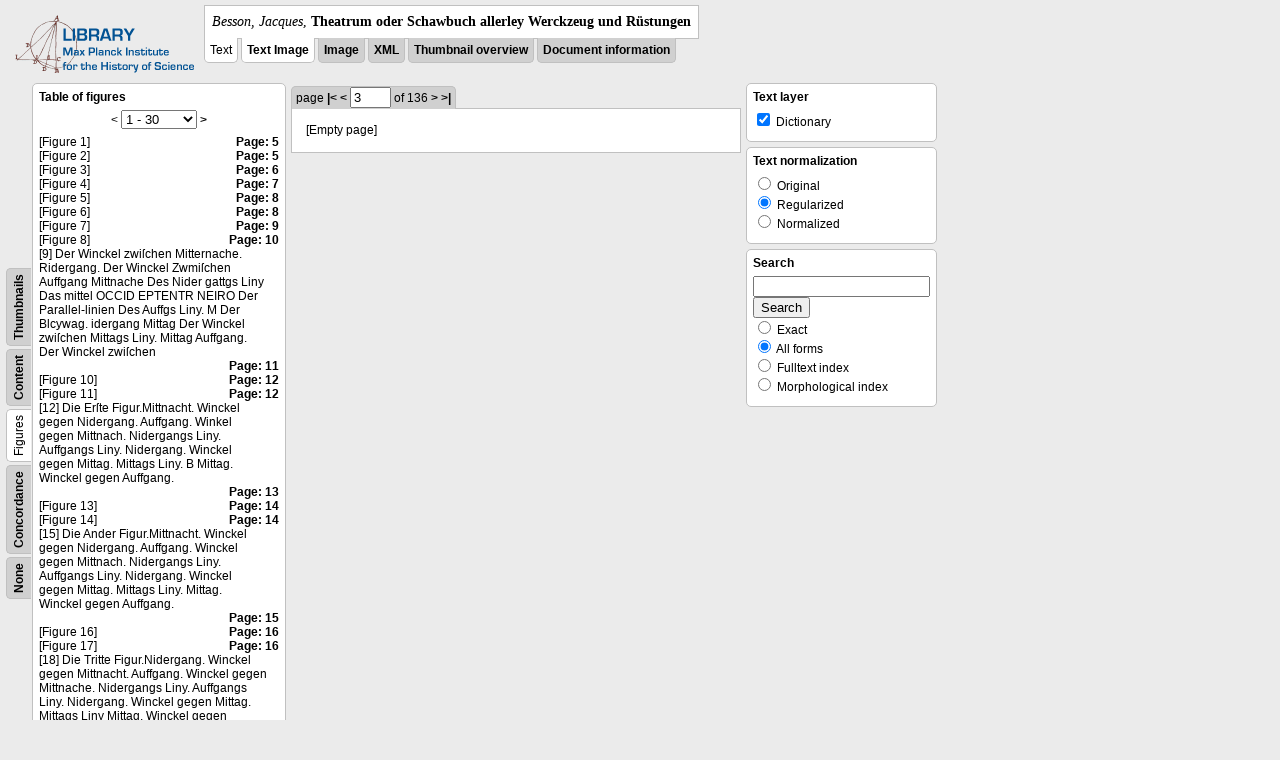

--- FILE ---
content_type: text/html; charset=utf-8
request_url: https://libcoll.mpiwg-berlin.mpg.de/libview?url=/mpiwg/online/permanent/library/YD9NH338/pageimg&tocMode=figures&viewMode=auto&pn=3&mode=imagepath
body_size: 23482
content:
<!DOCTYPE html PUBLIC "-//W3C//DTD XHTML 1.0 Transitional//EN"
          "http://www.w3.org/TR/xhtml1/DTD/xhtml1-transitional.dtd">
<html xmlns="http://www.w3.org/1999/xhtml">
<head>
<base href="https://libcoll.mpiwg-berlin.mpg.de/libview/" />

<meta http-equiv="Content-Type" content="text/html; charset=utf-8" />
<title>Besson, Jacques - Theatrum oder Schawbuch allerley Werckzeug und Rüstungen</title>
<link rel="stylesheet" href="template/docuviewer_css" type="text/css" />
<!--[if IE]><link rel="stylesheet" href="template/docuviewer_ie_css" type="text/css" /><![endif]-->
<script type="text/javascript"
        src="https://libcoll.mpiwg-berlin.mpg.de/libview/template/jquery_js"></script>
<script type="text/javascript">
// <!--
	$(document).ready(function() {
		// autosubmit forms
		$('form.autosubmit').find('.autosubmit').change(function() {
			this.form.submit();
		});
		$('form.autosubmit input[type="submit"]').hide();
	});
// -->
</script>
<!--  layer headers (rendered always) -->

  


  
    

  


  

</head>
<!-- body -->
<body>
  
    <!-- header -->
    <div class="page-head">
      
    <div class="logo">
      <div class="logo">
      <a href="//echo.mpiwg-berlin.mpg.de" target="_blank"><img
    src="https://libcoll.mpiwg-berlin.mpg.de/libview/template/logo.png" /></a>
    </div>
    </div>
    <div class="title-block">
      
      <div class="title"><span><i>Besson, Jacques</i>, </span><b>Theatrum oder Schawbuch allerley Werckzeug und Rüstungen</b></div>
      
      <ul class="view-switcher">
        <li class="sel">Text</li>
        <li class="sel"><a href="https://libcoll.mpiwg-berlin.mpg.de/libview?url=/mpiwg/online/permanent/library/YD9NH338/pageimg&amp;tocMode=figures&amp;viewMode=text_image&amp;pn=3&amp;mode=imagepath">Text Image</a></li>  
        <li class=""><a href="https://libcoll.mpiwg-berlin.mpg.de/libview?url=/mpiwg/online/permanent/library/YD9NH338/pageimg&amp;tocMode=figures&amp;viewMode=image&amp;pn=3&amp;mode=imagepath">Image</a></li>
        <li class=""><a href="https://libcoll.mpiwg-berlin.mpg.de/libview?url=/mpiwg/online/permanent/library/YD9NH338/pageimg&amp;tocMode=figures&amp;viewMode=xml&amp;pn=3&amp;mode=imagepath">XML</a></li>
        <li class=""><a href="https://libcoll.mpiwg-berlin.mpg.de/libview?url=/mpiwg/online/permanent/library/YD9NH338/pageimg&amp;tocMode=figures&amp;viewMode=thumbs&amp;pn=3&amp;mode=imagepath">Thumbnail
            overview</a></li>
        <li class=""><a href="https://libcoll.mpiwg-berlin.mpg.de/libview?url=/mpiwg/online/permanent/library/YD9NH338/pageimg&amp;tocMode=figures&amp;viewMode=index&amp;pn=3&amp;mode=imagepath">Document information</a></li>
      </ul>
    </div>
  
    </div>

    <div class="page-body">
      <!--table of contents-->
      <div class="col toc">
        <div class="toc-container">
    
    <div class="toc-switcher-col">
      <div class="toc-switcher">
        <ul>
          <li class=""><span><a
    href="https://libcoll.mpiwg-berlin.mpg.de/libview?url=/mpiwg/online/permanent/library/YD9NH338/pageimg&amp;tocMode=none&amp;viewMode=auto&amp;pn=3&amp;mode=imagepath">None</a></span></li>
          <li class=""><span><a
    href="https://libcoll.mpiwg-berlin.mpg.de/libview?url=/mpiwg/online/permanent/library/YD9NH338/pageimg&amp;tocMode=concordance&amp;viewMode=auto&amp;pn=3&amp;mode=imagepath">Concordance</a></span></li>
          
          
          <li class="sel"><span>Figures</span></li>
          <li class=""><span><a
    href="https://libcoll.mpiwg-berlin.mpg.de/libview?url=/mpiwg/online/permanent/library/YD9NH338/pageimg&amp;tocMode=text&amp;viewMode=auto&amp;pn=3&amp;mode=imagepath">Content</a></span></li>
          <li class=""><span><a
    href="https://libcoll.mpiwg-berlin.mpg.de/libview?url=/mpiwg/online/permanent/library/YD9NH338/pageimg&amp;tocMode=thumbs&amp;viewMode=auto&amp;pn=3&amp;mode=imagepath">Thumbnails</a></span></li>
        </ul>
      </div>
    </div>
  
    <!-- block used for main content area -->
    <div class="tocbody figures">
      <h4>Table of figures</h4>
      <div class="ruler top">
        
    <form class="autosubmit"
          action="https://libcoll.mpiwg-berlin.mpg.de/libview">
      <input type="hidden" name="url"
             value="/mpiwg/online/permanent/library/YD9NH338/pageimg" />
      <input type="hidden" name="tocMode" value="figures" />
      <input type="hidden" name="viewMode" value="auto" />
      <input type="hidden" name="pn" value="3" />
      <input type="hidden" name="mode" value="imagepath" />  <span>&lt;</span>
      <select class="autosubmit" name="start">
        <option selected="selected" value="1">1 - 30</option>
        <option value="31">31 - 60</option>
        <option value="61">61 - 90</option>
        <option value="91">91 - 120</option>
        <option value="121">121 - 150</option>
        <option value="151">151 - 180</option>
        <option value="181">181 - 182</option>
        
      </select> <input type="submit" value="Go" /> <a
    href="https://libcoll.mpiwg-berlin.mpg.de/libview?tocMode=figures&amp;url=/mpiwg/online/permanent/library/YD9NH338/pageimg&amp;start=31&amp;viewMode=auto&amp;mode=imagepath&amp;pn=3">&gt;</a> 
    </form>
  
      </div>
      <div class="content"><div><div class="tocline"><div class="toc name">[Figure 1]</div><div class="toc page"><a href="https://libcoll.mpiwg-berlin.mpg.de/libview?url=/mpiwg/online/permanent/library/YD9NH338/pageimg&tocMode=figures&viewMode=auto&pn=5&mode=imagepath">Page: 5</a></div></div>
<div class="tocline"><div class="toc name">[Figure 2]</div><div class="toc page"><a href="https://libcoll.mpiwg-berlin.mpg.de/libview?url=/mpiwg/online/permanent/library/YD9NH338/pageimg&tocMode=figures&viewMode=auto&pn=5&mode=imagepath">Page: 5</a></div></div>
<div class="tocline"><div class="toc name">[Figure 3]</div><div class="toc page"><a href="https://libcoll.mpiwg-berlin.mpg.de/libview?url=/mpiwg/online/permanent/library/YD9NH338/pageimg&tocMode=figures&viewMode=auto&pn=6&mode=imagepath">Page: 6</a></div></div>
<div class="tocline"><div class="toc name">[Figure 4]</div><div class="toc page"><a href="https://libcoll.mpiwg-berlin.mpg.de/libview?url=/mpiwg/online/permanent/library/YD9NH338/pageimg&tocMode=figures&viewMode=auto&pn=7&mode=imagepath">Page: 7</a></div></div>
<div class="tocline"><div class="toc name">[Figure 5]</div><div class="toc page"><a href="https://libcoll.mpiwg-berlin.mpg.de/libview?url=/mpiwg/online/permanent/library/YD9NH338/pageimg&tocMode=figures&viewMode=auto&pn=8&mode=imagepath">Page: 8</a></div></div>
<div class="tocline"><div class="toc name">[Figure 6]</div><div class="toc page"><a href="https://libcoll.mpiwg-berlin.mpg.de/libview?url=/mpiwg/online/permanent/library/YD9NH338/pageimg&tocMode=figures&viewMode=auto&pn=8&mode=imagepath">Page: 8</a></div></div>
<div class="tocline"><div class="toc name">[Figure 7]</div><div class="toc page"><a href="https://libcoll.mpiwg-berlin.mpg.de/libview?url=/mpiwg/online/permanent/library/YD9NH338/pageimg&tocMode=figures&viewMode=auto&pn=9&mode=imagepath">Page: 9</a></div></div>
<div class="tocline"><div class="toc name">[Figure 8]</div><div class="toc page"><a href="https://libcoll.mpiwg-berlin.mpg.de/libview?url=/mpiwg/online/permanent/library/YD9NH338/pageimg&tocMode=figures&viewMode=auto&pn=10&mode=imagepath">Page: 10</a></div></div>
<div class="tocline"><div class="toc name">[9] Der Winckel zwiſchen Mitternache. Ridergang. Der Winckel Zwmiſchen Auffgang Mittnache Des Nider gattgs Liny Das mittel OCCID EPTENTR NEIRO Der Parallel-linien Des Auffgs Liny. M Der Blcywag. idergang Mittag Der Winckel zwiſchen Mittags Liny. Mittag Auffgang. Der Winckel zwiſchen</div><div class="toc page"><a href="https://libcoll.mpiwg-berlin.mpg.de/libview?url=/mpiwg/online/permanent/library/YD9NH338/pageimg&tocMode=figures&viewMode=auto&pn=11&mode=imagepath">Page: 11</a></div></div>
<div class="tocline"><div class="toc name">[Figure 10]</div><div class="toc page"><a href="https://libcoll.mpiwg-berlin.mpg.de/libview?url=/mpiwg/online/permanent/library/YD9NH338/pageimg&tocMode=figures&viewMode=auto&pn=12&mode=imagepath">Page: 12</a></div></div>
<div class="tocline"><div class="toc name">[Figure 11]</div><div class="toc page"><a href="https://libcoll.mpiwg-berlin.mpg.de/libview?url=/mpiwg/online/permanent/library/YD9NH338/pageimg&tocMode=figures&viewMode=auto&pn=12&mode=imagepath">Page: 12</a></div></div>
<div class="tocline"><div class="toc name">[12] Die Erſte Figur.Mittnacht. Winckel gegen Nidergang. Auffgang. Winkel gegen Mittnach. Nidergangs Liny. Auffgangs Liny. Nidergang. Winckel gegen Mittag. Mittags Liny. B Mittag. Winckel gegen Auffgang.</div><div class="toc page"><a href="https://libcoll.mpiwg-berlin.mpg.de/libview?url=/mpiwg/online/permanent/library/YD9NH338/pageimg&tocMode=figures&viewMode=auto&pn=13&mode=imagepath">Page: 13</a></div></div>
<div class="tocline"><div class="toc name">[Figure 13]</div><div class="toc page"><a href="https://libcoll.mpiwg-berlin.mpg.de/libview?url=/mpiwg/online/permanent/library/YD9NH338/pageimg&tocMode=figures&viewMode=auto&pn=14&mode=imagepath">Page: 14</a></div></div>
<div class="tocline"><div class="toc name">[Figure 14]</div><div class="toc page"><a href="https://libcoll.mpiwg-berlin.mpg.de/libview?url=/mpiwg/online/permanent/library/YD9NH338/pageimg&tocMode=figures&viewMode=auto&pn=14&mode=imagepath">Page: 14</a></div></div>
<div class="tocline"><div class="toc name">[15] Die Ander Figur.Mittnacht. Winckel gegen Nidergang. Auffgang. Winckel gegen Mittnach. Nidergangs Liny. Auffgangs Liny. Nidergang. Winckel gegen Mittag. Mittags Liny. Mittag. Winckel gegen Auffgang.</div><div class="toc page"><a href="https://libcoll.mpiwg-berlin.mpg.de/libview?url=/mpiwg/online/permanent/library/YD9NH338/pageimg&tocMode=figures&viewMode=auto&pn=15&mode=imagepath">Page: 15</a></div></div>
<div class="tocline"><div class="toc name">[Figure 16]</div><div class="toc page"><a href="https://libcoll.mpiwg-berlin.mpg.de/libview?url=/mpiwg/online/permanent/library/YD9NH338/pageimg&tocMode=figures&viewMode=auto&pn=16&mode=imagepath">Page: 16</a></div></div>
<div class="tocline"><div class="toc name">[Figure 17]</div><div class="toc page"><a href="https://libcoll.mpiwg-berlin.mpg.de/libview?url=/mpiwg/online/permanent/library/YD9NH338/pageimg&tocMode=figures&viewMode=auto&pn=16&mode=imagepath">Page: 16</a></div></div>
<div class="tocline"><div class="toc name">[18] Die Tritte Figur.Nidergang. Winckel gegen Mittnacht. Auffgang. Winckel gegen Mittnache. Nidergangs Liny. Auffgangs Liny. Nidergang. Winckel gegen Mittag. Mittags Liny Mittag. Winckel gegen Auffgang.</div><div class="toc page"><a href="https://libcoll.mpiwg-berlin.mpg.de/libview?url=/mpiwg/online/permanent/library/YD9NH338/pageimg&tocMode=figures&viewMode=auto&pn=17&mode=imagepath">Page: 17</a></div></div>
<div class="tocline"><div class="toc name">[Figure 19]</div><div class="toc page"><a href="https://libcoll.mpiwg-berlin.mpg.de/libview?url=/mpiwg/online/permanent/library/YD9NH338/pageimg&tocMode=figures&viewMode=auto&pn=18&mode=imagepath">Page: 18</a></div></div>
<div class="tocline"><div class="toc name">[Figure 20]</div><div class="toc page"><a href="https://libcoll.mpiwg-berlin.mpg.de/libview?url=/mpiwg/online/permanent/library/YD9NH338/pageimg&tocMode=figures&viewMode=auto&pn=18&mode=imagepath">Page: 18</a></div></div>
<div class="tocline"><div class="toc name">[21] Die Vierte Figur.Nidergang. Winckel gegen Mittnacht. Auffgang. Winckel gegen Mittnache. Nidergangs Liny. Auffgangs Liny. Nidergang. Winckel gegen Mittag. Mittags Liny Mittag. Winckel gegen Auffgang.</div><div class="toc page"><a href="https://libcoll.mpiwg-berlin.mpg.de/libview?url=/mpiwg/online/permanent/library/YD9NH338/pageimg&tocMode=figures&viewMode=auto&pn=19&mode=imagepath">Page: 19</a></div></div>
<div class="tocline"><div class="toc name">[Figure 22]</div><div class="toc page"><a href="https://libcoll.mpiwg-berlin.mpg.de/libview?url=/mpiwg/online/permanent/library/YD9NH338/pageimg&tocMode=figures&viewMode=auto&pn=20&mode=imagepath">Page: 20</a></div></div>
<div class="tocline"><div class="toc name">[Figure 23]</div><div class="toc page"><a href="https://libcoll.mpiwg-berlin.mpg.de/libview?url=/mpiwg/online/permanent/library/YD9NH338/pageimg&tocMode=figures&viewMode=auto&pn=20&mode=imagepath">Page: 20</a></div></div>
<div class="tocline"><div class="toc name">[24] Die Fünffte Figur.Mittnacht. Winckel gegen. Nidergang. Auffgang. Winckel gegen Mittnacht. Nidergangs Liny. Auffgangs Linly. Nidergang. Winckel gegen Mittag. Mittags Liny. Mittag. Winckel gegen. Auffgang.</div><div class="toc page"><a href="https://libcoll.mpiwg-berlin.mpg.de/libview?url=/mpiwg/online/permanent/library/YD9NH338/pageimg&tocMode=figures&viewMode=auto&pn=21&mode=imagepath">Page: 21</a></div></div>
<div class="tocline"><div class="toc name">[Figure 25]</div><div class="toc page"><a href="https://libcoll.mpiwg-berlin.mpg.de/libview?url=/mpiwg/online/permanent/library/YD9NH338/pageimg&tocMode=figures&viewMode=auto&pn=22&mode=imagepath">Page: 22</a></div></div>
<div class="tocline"><div class="toc name">[Figure 26]</div><div class="toc page"><a href="https://libcoll.mpiwg-berlin.mpg.de/libview?url=/mpiwg/online/permanent/library/YD9NH338/pageimg&tocMode=figures&viewMode=auto&pn=22&mode=imagepath">Page: 22</a></div></div>
<div class="tocline"><div class="toc name">[27] Die Sechſte Figur.Mittnacht. Winckel gegen. Nidergang. Auffgang. Winckel gegen Mittnacht. Nidergangs Liny. Auffgangs Linly. Nidergang. Winckel gegen Mittag. Mittags Liny. Mittag. Winckel gegen. Auffgang.</div><div class="toc page"><a href="https://libcoll.mpiwg-berlin.mpg.de/libview?url=/mpiwg/online/permanent/library/YD9NH338/pageimg&tocMode=figures&viewMode=auto&pn=23&mode=imagepath">Page: 23</a></div></div>
<div class="tocline"><div class="toc name">[Figure 28]</div><div class="toc page"><a href="https://libcoll.mpiwg-berlin.mpg.de/libview?url=/mpiwg/online/permanent/library/YD9NH338/pageimg&tocMode=figures&viewMode=auto&pn=24&mode=imagepath">Page: 24</a></div></div>
<div class="tocline"><div class="toc name">[29] Die Siebende Figur.Mittnacht. Winckel gegen. Nidergang. Auffgang. Winckel gegen Mittnacht. Nidergangs Liny. Auffgangs Linly. Nidergang. Winckel gegen Mittag. Mittags Liny Mittag. Winckel gegen. Auffgang.</div><div class="toc page"><a href="https://libcoll.mpiwg-berlin.mpg.de/libview?url=/mpiwg/online/permanent/library/YD9NH338/pageimg&tocMode=figures&viewMode=auto&pn=25&mode=imagepath">Page: 25</a></div></div>
<div class="tocline"><div class="toc name">[Figure 30]</div><div class="toc page"><a href="https://libcoll.mpiwg-berlin.mpg.de/libview?url=/mpiwg/online/permanent/library/YD9NH338/pageimg&tocMode=figures&viewMode=auto&pn=26&mode=imagepath">Page: 26</a></div></div>
</div>
</div>
      <div class="ruler bottom">
        
    <form class="autosubmit"
          action="https://libcoll.mpiwg-berlin.mpg.de/libview">
      <input type="hidden" name="url"
             value="/mpiwg/online/permanent/library/YD9NH338/pageimg" />
      <input type="hidden" name="tocMode" value="figures" />
      <input type="hidden" name="viewMode" value="auto" />
      <input type="hidden" name="pn" value="3" />
      <input type="hidden" name="mode" value="imagepath" />  <span>&lt;</span>
      <select class="autosubmit" name="start">
        <option selected="selected" value="1">1 - 30</option>
        <option value="31">31 - 60</option>
        <option value="61">61 - 90</option>
        <option value="91">91 - 120</option>
        <option value="121">121 - 150</option>
        <option value="151">151 - 180</option>
        <option value="181">181 - 182</option>
        
      </select> <input type="submit" value="Go" /> <a
    href="https://libcoll.mpiwg-berlin.mpg.de/libview?tocMode=figures&amp;url=/mpiwg/online/permanent/library/YD9NH338/pageimg&amp;start=31&amp;viewMode=auto&amp;mode=imagepath&amp;pn=3">&gt;</a> 
    </form>
  
      </div>
    </div>
  </div>
      </div>

      <!-- text page -->
      <div class="col main">
        <div class="ruler top">
          
    <form class="autosubmit"
          action="https://libcoll.mpiwg-berlin.mpg.de/libview">
      <input type="hidden" name="url"
             value="/mpiwg/online/permanent/library/YD9NH338/pageimg" />
      <input type="hidden" name="tocMode" value="figures" />
      <input type="hidden" name="viewMode" value="auto" />
      <input type="hidden" name="mode" value="imagepath" /> <span class="ruler-main">page <a
    href="https://libcoll.mpiwg-berlin.mpg.de/libview?url=/mpiwg/online/permanent/library/YD9NH338/pageimg&amp;tocMode=figures&amp;viewMode=auto&amp;pn=1&amp;mode=imagepath">|&lt;</a>  <a
    href="https://libcoll.mpiwg-berlin.mpg.de/libview?url=/mpiwg/online/permanent/library/YD9NH338/pageimg&amp;tocMode=figures&amp;viewMode=auto&amp;pn=2&amp;mode=imagepath">&lt;</a> 
        <input class="autosubmit" size="3" type="text"
               name="pn" value="3" />  <input type="submit" value="Go" /> of 136 <a
    href="https://libcoll.mpiwg-berlin.mpg.de/libview?url=/mpiwg/online/permanent/library/YD9NH338/pageimg&amp;tocMode=figures&amp;viewMode=auto&amp;pn=4&amp;mode=imagepath">&gt;</a>  <a
    href="https://libcoll.mpiwg-berlin.mpg.de/libview?url=/mpiwg/online/permanent/library/YD9NH338/pageimg&amp;tocMode=figures&amp;viewMode=auto&amp;pn=136&amp;mode=imagepath">&gt;|</a> 
      </span>
      <!-- ruler-main -->
    </form>
  
        </div>
        <div class="content text">
          
          <div class="text"><div class="div" id="echoid-div-d1e42"><span class="pb"><span class="src" title="pageimg/003"><span class="n">3</span></span></span></div><div class="emptyPage">[Empty page]</div></div>
          
        </div>
      </div>
      <!-- end of col-main -->

      <!--  layer columns (rendered always) -->
      
        
      
      
        
          
        
      
      
        
      

      <!-- right-side options -->
      <div class="col buttons">
        <!--BEGIN TEXT LAYERS -->
        <div class="options">
          <h4>Text layer</h4>
          <form class="autosubmit"
                action="https://libcoll.mpiwg-berlin.mpg.de/libview">
            <input type="hidden" name="url"
                   value="/mpiwg/online/permanent/library/YD9NH338/pageimg" />
            <input type="hidden" name="tocMode"
                   value="figures" />
            <input type="hidden" name="viewMode"
                   value="auto" />
            <input type="hidden" name="pn" value="3" />
            <input type="hidden" name="mode"
                   value="imagepath" />
            <ul>
              <!-- text layer select buttons (rendered always) -->
              
                
                  
        <li>
          <input type="checkbox" class="autosubmit"
                 name="viewLayer" value="dict"
                 checked="checked" /> Dictionary
        </li>
      
                
              
              
                
                  
        
      
                
              
              
                
                  
        
      
                
              
            </ul>
            <input type="submit" value="Go!" />
          </form>
        </div>
        <!--END TEXT LAYERS-->

        <!--"BEGIN TEXT SIZE"-->
        <!--  <div class="options">
          <h4>Text size</h4>
          <ul class="fsizer">
            <li><a href="javascript:fontSize(12);" class="fs_sml">S</a></li>
            <li><a href="javascript:fontSize(14);" class="fs_med">M</a></li>
            <li><a href="javascript:fontSize(16);" class="fs_lrg">L</a></li>
          </ul>
        </div> -->
        <!--"END TEXT SIZE"-->

        <!--"BEGIN TEXT NORMALIZATION"-->
        <div class="options">
          <h4>Text normalization</h4>
          <form class="autosubmit"
                action="https://libcoll.mpiwg-berlin.mpg.de/libview">
            <input type="hidden" name="tocMode"
                   value="figures" />
            <input type="hidden" name="viewLayer"
                   value="dict" />
            <input type="hidden" name="url"
                   value="/mpiwg/online/permanent/library/YD9NH338/pageimg" />
            <input type="hidden" name="viewMode"
                   value="auto" />
            <input type="hidden" name="mode"
                   value="imagepath" />
            <input type="hidden" name="pn" value="3" />
            <ul>
              <li><input type="radio" class="autosubmit"
                         name="characterNormalization"
                         value="orig" /> Original</li>
              <li><input type="radio" class="autosubmit"
                         name="characterNormalization"
                         value="reg" checked="checked" /> Regularized</li>
              <li><input type="radio" class="autosubmit"
                         name="characterNormalization"
                         value="regPlusNorm" /> Normalized</li>
            </ul>
            <input type="submit" value="Go!" />
          </form>
        </div>
        <!--"END TEXT NORMALIZATION"-->

        <!--  layer option boxes (rendered if active) -->
        
          
            
    <!--"BEGIN DICTIONARY OVERVIEW"-->
    <!-- <div class="options">
      <h4>Dictionary view</h4>
      <form name="f3" action="">
      <div>Open dictionary definition</div>
        <ul>
          <li>
            <input type="radio" name="r3" /> in new Tab
          </li>
          <li>
            <input type="radio" name="r3" /> in new Window
          </li>
        </ul>
      </form>
    </div> -->
    <!--"END DICTIONARY OVERVIEW"-->
  
          
        
        
          
            
    <!-- search options -->
    <div class="options">
      <h4>Search</h4>
      <form action="https://libcoll.mpiwg-berlin.mpg.de/libview">
        <input type="hidden" name="url"
               value="/mpiwg/online/permanent/library/YD9NH338/pageimg" />
        <input type="hidden" name="tocMode" value="figures" />
        <input type="hidden" name="viewMode" value="auto" />
        <input type="hidden" name="pn" value="3" />
        <input type="hidden" name="mode" value="imagepath" />
        <!-- make sure we have one viewLayer=search -->
        
          <input type="hidden" name="viewLayer" value="dict" />
        
        <input type="hidden" name="viewLayer" value="search" />
        <!-- query text -->
        <input type="text" name="query" /> <br /> <input type="submit" value="Search" /> 
        <ul>
          <li><input type="radio" name="queryType"
                     value="fulltext" />
            Exact</li>
          <li><input type="radio" name="queryType"
                     value="fulltextMorph" checked="checked" /> All forms</li>
          <li><input type="radio" name="queryType"
                     value="ftIndex" />
            Fulltext index</li>
          <li><input type="radio" name="queryType"
                     value="ftIndexMorph" /> Morphological index</li>
        </ul>
      </form>
    </div>
    <!-- end search options-->
  
          
        
        
          
            
          
        
      </div>
      <!-- /col-right -->

    </div>
    <!-- /page-body -->

    
    
    
      <!-- footer -->
      <div class="footer">
      <div class="content">
	<a href="https://www.mpiwg-berlin.mpg.de/page/imprint" target="_blank">Impressum</a>
      </div>
    </div>
    
  
</body>

</html>
